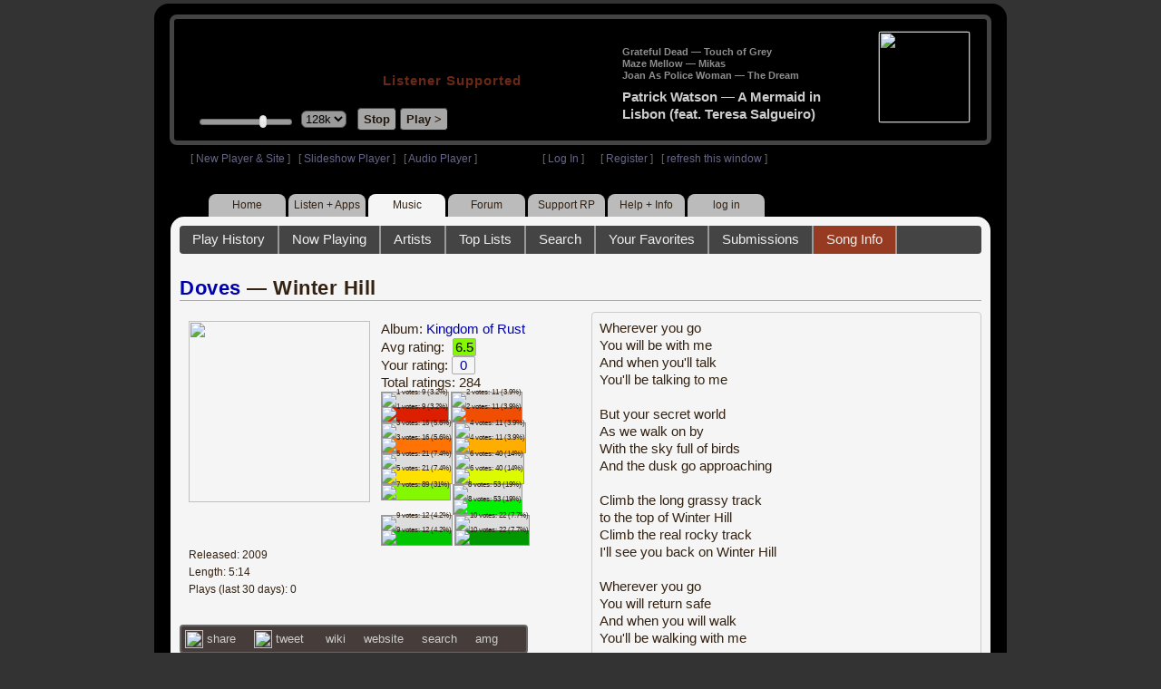

--- FILE ---
content_type: text/html; charset=UTF-8
request_url: https://legacy.radioparadise.com/rp3.php?name=Music&file=songinfo&song_id=41124
body_size: 9150
content:
<!DOCTYPE HTML PUBLIC "-//W3C//DTD HTML 4.01//EN" "http://www.w3.org/TR/html4/strict.dtd">
<html>
<head>
<meta http-equiv="content-type" content="text/html; charset=UTF-8" />
<title>Doves - Winter Hill - Radio Paradise - eclectic commercial free Internet radio</title>
<meta name="description" content="Modern & classic rock, electronica, world music & more - picked & mixed by real humans - highest quality sound with no subscription fees or ads.">
<meta name="keywords" content="Doves,Winter Hill, radio, rock, progressive, FM, DJ, HD, music, free, free-form, freeform, high fidelity, high bitrate, 320k, 192k, high resolution, 24bit, 24 bit, commercial-free">
<meta name="ROBOTS" content="ALL">
<meta name="REVISIT-AFTER" content="10 DAYS">
<meta name="distribution" content="global">
<meta http-equiv="EXPIRES" content="0">
<meta name="AUTHOR" content="Radioparadise.com">
<meta name="COPYRIGHT" content="Copyright (c) 1999-2018 by radioparadise.com">
<meta property="og:image" content="http://graphics.radioparadise.com/covers/l/B001QFNSCK.jpg">
<meta property="og:image:width" content="500">
<meta property="og:image:height" content="500">
<meta property="og:url" content="https://www.radioparadise.com/rp_2.php?n=Music&f=songinfo&song_id=41124">
<meta property="og:title" content="Listening to Doves on Radio Paradise">
<meta property="og:description" content="Winter Hill from the album Kingdom of Rust">
<link rel="stylesheet" href="https://cdnjs.cloudflare.com/ajax/libs/font-awesome/4.4.0/css/font-awesome.min.css">
<link rel="stylesheet" href="//code.jquery.com/ui/1.12.0/themes/ui-darkness/jquery-ui.css">
<link rel="stylesheet" href="css/rp3.css?version=1765224966" type="text/css">
<link rel="stylesheet" href="css/rp2-3.css?version=1765224966" type="text/css">
<link rel="stylesheet" type="text/css" href="css/sweetalert.css">
<link rel="stylesheet" type="text/css" href="css/swal-forms.css">
<script src="https://code.jquery.com/jquery-1.12.4.js"></script>
<script src="https://code.jquery.com/ui/1.12.0/jquery-ui.js"></script>
<script src="scripts/sweetalert.min.js"></script>
<script src="scripts/swal-forms.js"></script>
<script src="scripts/rp2-x.js?version=1765224966"></script>
<link type="text/css" href="scripts/themes/base/jquery.ui.all.css?version=1.61" rel="stylesheet" />
<script type="text/javascript" src="scripts/ui/jquery.ui.core.js"></script>
<script type="text/javascript" src="scripts/ui/jquery.ui.widget.js"></script>
<script type="text/javascript" src="scripts/ui/jquery.ui.mouse.js"></script>
<script type="text/javascript" src="scripts/ui/jquery.ui.slider.js"></script>

<style type="text/css">.ui-slider-horizontal .ui-state-default { height: 12px; width: 6px; }</style>

<script type="text/javascript">
	function setCookie(c_name, value, sec){
		var date = new Date();
		date.setTime(date.getTime() + sec * 1000);
		var c_value=escape(value) + ((sec == null) ? "" : "; expires=" + date.toUTCString() + "; domain=.radioparadise.com; path=/");
		document.cookie = c_name + "=" + c_value;
	}
	
	function readCookie(name) {
		var nameEQ = name + "=";
		var ca = document.cookie.split(';');
		for(var i=0;i < ca.length;i++) {
			var c = ca[i];
			while (c.charAt(0)==' ') c = c.substring(1,c.length);
			if (c.indexOf(nameEQ) == 0) return c.substring(nameEQ.length,c.length);
		}
		return null;
	}

	function eraseCookie(name) {
		setCookie(name,"",-1);
	}
	
	// setCookie("uri", "name=Music&file=songinfo&song_id=41124", 2);
	if(self.location==top.location)self.location="rp_2.php#name=Music&file=songinfo&song_id=41124"
	function changeHash(hash) {
		if(history.pushState) {
			top.history.replaceState(null, top.document.title, '#'+hash);
		} else {
			top.document.location.hash = hash;
		}
	}	
	top.document.title = "Doves - Winter Hill - Radio Paradise - eclectic commercial free Internet radio";
	changeHash('name=Music&file=songinfo&song_id=41124');
	
	var pos = getPos();
	if (!pos) pos = 70;
	$(function(){
		$( "#slider" ).slider({
			value: pos,
			min: 0,
			max: 100,
			slide: function( event, ui ) {
				setVolume( ui.value );
			}
		});
	});

	
	var offset = new Date().getTimezoneOffset();
	document.cookie = "offset=" + offset;
	var validated = '';
	var first = 'yes';
	
	function change_img(div_id,img_id) {
		$(div_id).css("background-image", "url(graphics/" + img_id + ")");  
	}
	function load_topic_content(file) {
		$('#topic_content').load('rp3-content/Music/' + file + '.php');
		$('html, body').animate({ scrollTop: 0 }, 0);
	}

	function rateThis(song_id) {
		if (validated == 'yes') {
			$("#info").load("rp3_web_rating.php", { "song_id": song_id  }).fadeIn(500);
		}else{
			logIn('Please Log In');
		}
	}
	
	function doRating(song_id, rating) {
		$('#rating_' + song_id).load('ajax_rp3_web_rating.php?rating=' +  rating + '&song_id=' + song_id);
		$("#info").fadeOut(500);
	}

	function hideInfo() {
		$("#info").fadeOut(500);
	}
	
	function hideHeader(){
		$('#appeal_header').hide(200);
		setCookie("C_hide_appeal", "true", 432000)
	}
	
	var name = 'Music';

	function logIn(title_text) {
		swal.withForm({  
			html: true, 
			title: title_text,  
			text: 'To sign up for an account or recover your password, go to <a style="color:#446" href="https://legacy.radioparadise.com/?n=Help&f=register">radioparadise.com/register</a>.',
			confirmButtonText: 'Log In',
			confirmButtonColor: '#6677cc',
			showCancelButton: true,
			cancelButtonColor: '#666',
			closeOnConfirm: true,
			formFields: [
			  { id: 'username', placeholder: 'Username or email address' },
			  { id: 'password', type: 'password' },
			]
		  }, function (isConfirm) {
			if (isConfirm) {
				$.getJSON("https://api.radioparadise.com/api/auth", { username: this.swalForm.username, passwd: this.swalForm.password }, function(data){
					console.log(data);
					if (data.status == 'fail') {
						logIn('Invalid Login');
					}else{
						var exp = 31536000;
						setCookie('C_username', data.username, exp);
						setCookie('C_user_id', data.user_id, exp);
						setCookie('C_passwd', data.passwd, exp);
						window.location.reload(false);
					}
				});
			}
		  });
	}
	
	function logOut() {
		setCookie('C_passwd', '', -360);
		setCookie('C_username', '', -360);
		setCookie('C_user_id', '', -360);
		window.location.reload(false);
	}

	window.onload=function(){
		playlist_update();
			}
		
</script>
</head>
<body>
<div align="center">
<div id="container">
<div align="center">
<div id="header">
	<table border="0" width="900" cellpadding="0" cellspacing="0" ><tr><td width="20">&nbsp;</td>
	<td width="420" class="logo">
	
	<a href="content.php?name=Home">
	<img src="clear.gif" width="420" height="46" border="0"></a>
	<div style="font-weight:bold;letter-spacing:1px;margin-left:202px;margin-bottom:20px;">
	<a class="black" href="https://support.radioparadise.com" target="_blank">Listener Supported</a>
	</div>
	<div id="controls">
		<div id="slider" title="Volume">
		</div>
		<form action="rp_2.php#name=Music&file=songinfo&song_id=41124" target="_top" method="post" style="display:inline">
		<select name="change_bitrate" onchange="this.form.submit();" style="outline: none" title="Select main stream bitrate">
		<option value="0">64k</option>
		<option value="1" selected>128k</option>
		<option value="2">320k</option>
		</select></form>&nbsp;&nbsp;
		<input type="button" class="button" value="Stop" title="Stop Audio" onclick="javacript: doStop(); return false;">
		<input type="button" class="button" id="play_button"  value="Play >" title="Start or return to main RP stream" onclick="javacript: doReturn(); return false;">
	
		<script type="text/javascript">
			if (parent.frames.player_2.playing == "yes") {
				button_2();
			}
			if (parent.frames.player_1.playing == "yes") {
				button_3();
			}
		</script>
	
	</div>
	</td><td align="center" valign="top" width="460" >
	<form action="javascript: doTopRating()" id="rating_form_top" style="display:inline">
	
		<div id="nowplaying">
			<div id="playlist_content">	
			
			</div>
		</div>
		
	</form>
	</td></tr></table>
</div>
<table border="0" width="900" cellpadding="0" cellspacing="0" ><tr><td>
<div id="classic" style="text-align:left;height:26px;margin-left:20px;">[ <a class="login" a href="https://new.radioparadise.com" target="_top">New Player & Site</a> ]&nbsp;&nbsp&nbsp[ <a class="login" href="javascript: startRPHD();">Slideshow Player</a> ]&nbsp;&nbsp&nbsp[ <a class="login" href="javascript: startPlayer();">Audio Player</a> ]&nbsp;&nbsp;&nbsp;&nbsp;&nbsp;&nbsp;&nbsp;&nbsp;&nbsp;&nbsp;&nbsp;&nbsp;&nbsp;&nbsp;&nbsp;&nbsp;&nbsp;&nbsp;&nbsp;&nbsp;&nbsp;&nbsp;&nbsp;&nbsp;[ <a class="login" href="javascript:logIn('Log In')">Log In</a> ]&nbsp;&nbsp;&nbsp;&nbsp;&nbsp;&nbsp;[ <a class="login" href="?n=Help&f=register">Register</a> ]&nbsp;&nbsp;&nbsp;[ <a class="login" href="javascript://" onClick="window.location.reload()">refresh this window</a> ]</span></div></td></tr></table>
</div>

<ul id="nav2">
	<li><a href="rp3.php">Home</a></li>
	<li><a href="rp3.php?name=Listen">Listen&nbsp;+&nbsp;Apps</a></li>
	<li class="activelink"><a href="rp3.php?name=Music">Music</a></li>
	<li><a href="rp3.php?name=Forum">Forum</a></li>
	<li><a href="https://support.radioparadise.com" target="_blank">Support&nbsp;RP</a></li>
	<li><a href="rp3.php?name=Help">Help&nbsp;+&nbsp;Info</a></li>
	<li><a href="javascript:logIn('Please Log In')">log in</a></li>
</ul>
<div id="info"></div>
<div align="center">
<div id="content">

<style>
#div_info {
	float:left;
	margin-right:12px;
}
#div_lyrics {
	border: 1px solid #ccc;
	border-radius: 4px;
	padding: 8px;
	height: 390px;
	overflow: auto;
}


#div_comments {
	clear: left;
}
.rating-div a{
	display: block;
	padding-top:0px;
	height:18px;
	width: 24px;
}
.rating-div{
	width: 24px;
	height: 18px;
	border: 1px solid #aaa;
	border-radius: 2px;
	display: inline-block;
}
#rating_dist
{

}
#rating_dist td {
	margin: 0px;
	margin-right: 2px;
}
.sales_links a {
	color: #ccc;
    text-decoration: none;
	outline: none;
	display:inline;
	border: 0;
}

.misc_links {
	margin-top: 20px;
	clear: left;
}
.misc_links a {
	color: #ccc;
	outline: none;
	margin-right: 20px;
}
.comments {
	padding: 12px;
	margin-bottom: 12px;
	border-bottom: 1px solid #aaa;
	word-wrap: break-word;
}

.comments img {
	max-width: 90%;
	height: auto;
}

.comments_footer {
	text-align:right;
	padding:6px;
	margin-right:4px;
	margin-top:10px;
	font-size: 90%;
}

.quote
{
	border: #999 1px dotted;
	background-color: #ddd;
	margin-left: 20px;
	margin-top: 8px;
	padding: 10px;
	font-size: 9pt;
	overflow: visible; 
	overflow-x:auto; 
	overflow-y:hidden; 
	padding-bottom:15px;
}
.comments a {
	color: #119;
}

.song_info_nav {
	float: right;
}
.song_info_nav a{
	opacity: 0.7;
}
.song_info_nav a:hover {
	opacity: 1;
}
</style>
<script>
	var song_id = '41124';
	var validated = '';
	
	function deletePost(post_id) {
		swal({
		  title: "Delete Post",
		  text: "Are you sure you want to permanently delete this post?",
		  showCancelButton: true,
		  confirmButtonColor: "#DD6B55",
		  confirmButtonText: "Yes, Delete it",
		  closeOnConfirm: true,
		  showLoaderOnConfirm: false
		},
		function(){
		  location.href='/rp3.php?n=Music&f=post&song_id=' + song_id + '&delete=' + post_id;
		});
	}
	
	function postComment() {
		if (validated == 'yes') {
			location.href='/rp3.php?n=Music&f=post&song_id=' + song_id;
		}else{
			logIn('Please Log In');
		}
	}

	var offset = 20;
	var remaining_comments =  - offset; 

	function update_morelink() {
		if (remaining_comments > 0) {
			$('#morelink').html('<div class="heading_2"> <a href="javascript:add_comments()">(more)</a></div>');
		 }else{
			$('#morelink').html("&nbsp;");
		 }
	}

	function add_comments()
	{
	   $.ajax({
		 type: "GET",
		 url: 'ajax_rp3_get_comments.php',
		 data: "song_id=41124&offset=" + offset, 
		 success: function(data) {
			$('#div_comments').append(data);
			offset = offset + 20;
			remaining_comments = remaining_comments - 20;
			update_morelink();
		 }

	   });
	}
	$(update_morelink);	
</script>
		
<div id="topic_nav" style="margin-bottom:12px;">
  <ul>
  	<li><a href="/rp3.php?n=Music&f=play_history">Play History</a></li>
  	<li ><a href="/rp3.php?n=Music&f=songinfo">Now Playing</a></li>
  	<li><a href="/rp3.php?n=Music&f=artists">Artists</a></li>
    <li><a href="/rp3.php?n=Music&f=top_lists">Top Lists</a></li>
    <li><a href="/rp3.php?n=Music&f=search">Search</a></li>
    <li><a href="/rp3.php?n=Music&f=favorites">Your Favorites</a></li>
    <li><a href="/rp3.php?n=Submissions">Submissions</a></li>    <li class="topic_nav_active"><a href="/rp3.php?n=Music&f=songinfo&song_id="41124">Song Info</a></li>
      </ul>
</div>

<div class="topic_head">
<a href="/rp3.php?n=Music&f=artists&artist=Doves">Doves</a> &mdash; Winter Hill<span class="song_info_nav"></span></div>
<div id="div_info" style="width:50%">
<div style="position:relative; padding:10px;">
<a href="/rp3.php?n=Music&f=album&asin=B001QFNSCK"><img src="https://img.radioparadise.com/covers/m/B001QFNSCK.jpg" align="left" style="width:200px;height:200px;margin-right:12px;margin-bottom:24px;" ></a>Album: <a href="/rp3.php?n=Music&f=album&asin=B001QFNSCK">Kingdom of Rust</a><br />
Avg rating: <div class="rating-div rating_7" style="margin-left:5px;">6.5</div><br />
Your rating: <div id="rating_41124" style="display:inline-block;"><div title="Your rating - click to change" class="rating-div rating_0" ><a href="javascript:rateThis('41124')"><span id="rating_text">0</a></span></div></div><br />
Total ratings: 284<br />
<div id="histogram">
<div class="rating_cell"><img src="graphics/clear.gif" style="width:12px;height:36px;background-color:#ddd;" title="1 votes: 9 (3.2%)"><br /><img src="graphics/clear.gif" style="width:12px;height:4px;background-color:#db1f00;" title="1 votes: 9 (3.2%)"></div> 
<div class="rating_cell"><img src="graphics/clear.gif" style="width:12px;height:35px;background-color:#ddd;" title="2 votes: 11 (3.9%)"><br /><img src="graphics/clear.gif" style="width:12px;height:5px;background-color:#f04e02;" title="2 votes: 11 (3.9%)"></div> 
<div class="rating_cell"><img src="graphics/clear.gif" style="width:12px;height:33px;background-color:#ddd;" title="3 votes: 16 (5.6%)"><br /><img src="graphics/clear.gif" style="width:12px;height:7px;background-color:#ff7305;" title="3 votes: 16 (5.6%)"></div> 
<div class="rating_cell"><img src="graphics/clear.gif" style="width:12px;height:35px;background-color:#ddd;" title="4 votes: 11 (3.9%)"><br /><img src="graphics/clear.gif" style="width:12px;height:5px;background-color:#ffae00;" title="4 votes: 11 (3.9%)"></div> 
<div class="rating_cell"><img src="graphics/clear.gif" style="width:12px;height:30px;background-color:#ddd;" title="5 votes: 21 (7.4%)"><br /><img src="graphics/clear.gif" style="width:12px;height:10px;background-color:#ffe100;" title="5 votes: 21 (7.4%)"></div> 
<div class="rating_cell"><img src="graphics/clear.gif" style="width:12px;height:22px;background-color:#ddd;" title="6 votes: 40 (14%)"><br /><img src="graphics/clear.gif" style="width:12px;height:18px;background-color:#dcfa00;" title="6 votes: 40 (14%)"></div> 
<div class="rating_cell"><img src="graphics/clear.gif" style="width:12px;height:40px;background-color:#84f800;" title="7 votes: 89 (31%)"></div> 
<div class="rating_cell"><img src="graphics/clear.gif" style="width:12px;height:16px;background-color:#ddd;" title="8 votes: 53 (19%)"><br /><img src="graphics/clear.gif" style="width:12px;height:24px;background-color:#00f102;" title="8 votes: 53 (19%)"></div> 
<div class="rating_cell"><img src="graphics/clear.gif" style="width:12px;height:34px;background-color:#ddd;" title="9 votes: 12 (4.2%)"><br /><img src="graphics/clear.gif" style="width:12px;height:6px;background-color:#00c501;" title="9 votes: 12 (4.2%)"></div> 
<div class="rating_cell"><img src="graphics/clear.gif" style="width:12px;height:30px;background-color:#ddd;" title="10 votes: 22 (7.7%)"><br /><img src="graphics/clear.gif" style="width:12px;height:10px;background-color:#009800;" title="10 votes: 22 (7.7%)"></div> 
</div>
<span style="font-size: 80%;">
Released: 2009<br />
Length: 5:14<br />
Plays (last 30 days): 0<br />
</span>
</div>
<div class="misc_links"><a href="https://www.facebook.com/sharer/sharer.php?u=https%3A%2F%2Fapi.radioparadise.com%2Fsiteapi.php%2F%3Ffile%3Dsocial%253A%253Ashare-song%26song_id%3D41124" target="_blank"><img src="graphics/facebook-logo.png" width="20" height="20" border="0" align="center"> share</a><a href="//api.radioparadise.com/siteapi.php/?file=social%3A%3Atweet&song_id=41124&artist=Doves&title=Winter+Hill" target="_blank"><img src="graphics/twitter-logo.png" width="20" height="20" border="0"  align="center"> tweet</a><a href="https://en.wikipedia.org/wiki/Doves_(band)" target="_blank"> wiki</a><a href="http://www.dovesmusicblog.com" target="_blank">website</a><a href="http://www.google.com/search?q=Doves" target="_blank">search</a><a href="http://www.allmusic.com/search/artist/Doves" target="_blank">amg</a></div><div class="sales_links"><img src="graphics/amazon_trans_100x40.png" style="margin-right:8px;float:left;"><div class="amazon_links"><a href="https://assoc-redirect.amazon.com/g/r/https://www.amazon.com/dp/B001QFNSCK?tag=radioparadise-20" target="_blank">cd</a></div><div class="amazon_links"><a href="https://assoc-redirect.amazon.com/g/r/https://www.amazon.com/dp/B0029EGJHS?tag=radioparadise-20" target="_blank">mp3</a></div><div class="amazon_links"><a href="https://www.amazon.com/s?url=search-alias%3Ddigital-music&field-keywords=Doves&tag=radioparadise-20" target="_blank">search</a></div></div><div class="sales_links"><img src="graphics/itunes_trans_100x40.png" style="margin-right:8px;float:left;" ><div id="itunes" style="display:inline;"><div class="itunes_links"><a href="" target="_blank">song</a></div><div class="itunes_links"><a href="" target="_blank">album</a></div><div class="itunes_links"><a href="https://music.apple.com/us/artist/doves/627270?uo=4&at=10l7mg&app=music" target="_blank">artist</a></div></div></div></div>
<div id="div_lyrics">
Wherever you go<br />You will be with me<br />And when you'll talk<br />You'll be talking to me<br /><br />But your secret world<br />As we walk on by<br />With the sky full of birds<br />And the dusk go approaching<br /><br />Climb the long grassy track <br />to the top of Winter Hill<br />Climb the real rocky track<br />I'll see you back on Winter Hill<br /><br />Wherever you go<br />You will return safe<br />And when you will walk<br />You'll be walking with me<br /><br />But if comes the day<br />You meet someone new<br />You will be wth them<br />But I'll be thinking of you<br /><br />Climb the long grassy track <br />to the top of Winter Hill<br />Stay with me see so far<br />at the top I'll see you back <br />I'll see you back on Winter Hill<br /><br />Where she traveled far<br />Yeah we stayed apart<br />But she crashed alone<br />On Winter Hill<br /><br />Climb the long grassy track to the top <br />I can't turn back<br />Climb the real rocky track <br />to the top of Winter Hill<br />I'll see you back on Winter Hill</div>
<div class="topic_head">Comments (31)<span style="font-weight:normal;font-size:70%;float:right;margin-right:24px;"><a href="javascript:postComment()">add comment</a></span>
</div>
<div id="div_comments">
<div class="comments"><strong>&nbsp;</strong><strong>dragon1952 wrote:</strong><div class="quote"><br />Eh...you Brits are so passe anyway....what do you know.<br /><br /></div><em>&nbsp;</em> <br />In the context of President Trump, that post is hugely funny though there is no way you could know in 2015. &nbsp;<br />&nbsp;<br />America WAS great........ &nbsp;<br /><div class="comments_footer">Posted 8 years ago by <a href="https://www.radioparadise.com/account/profile/55228" target="_blank">westslope</a> &nbsp;&nbsp;&nbsp;[  <a href="rp3.php?name=Music&file=post&song_id=41124&reply=447793e906131dcc80ccc574ca87c3c8"> Reply ]</a></div></div>
<div class="comments">Journey not the destination she said, I never forget.<br /><div class="comments_footer">Posted 9 years ago by <a href="https://www.radioparadise.com/account/profile/191924" target="_blank">twoplain2sea</a> &nbsp;&nbsp;&nbsp;[  <a href="rp3.php?name=Music&file=post&song_id=41124&reply=5a36f913c2056cae67b390bc063d74cf"> Reply ]</a></div></div>
<div class="comments"><strong>&nbsp;</strong><strong>Jelani wrote:</strong><div class="quote">do you think he spits when he pronounces "B"'s?<br /><br /></div><em>&nbsp;</em> <br />You're right there. &nbsp;I wouldn't want to wipe his microphone down down after a gig. &nbsp;His vocals also annoy my ears after a few tracks, which is a shame because I feel they are great band.<br /><br />edit: &nbsp;how do you rate a great song when you can't bear the vocalist?<br /><div class="comments_footer">Posted 10 years ago by <a href="https://www.radioparadise.com/account/profile/145369" target="_blank">DaidyBoy</a> &nbsp;&nbsp;&nbsp;[  <a href="rp3.php?name=Music&file=post&song_id=41124&reply=4460c4d2ff95d373e6e5277aeb1cec7c"> Reply ]</a></div></div>
<div class="comments"><strong>&nbsp;</strong><strong>fredriley wrote:</strong><div class="quote">Ten songs, 50 minutes, not a rating over 3 in the lot. Looks like another fallow period on RP for the Nottingham jury... :(<br /><br />Still, we have faith that the Dear Leaders will provide in the fullness of time :)<br /><br /></div><em>&nbsp;</em> <br />Eh...you Brits are so passe anyway....what do you know.<br /><div class="comments_footer">Posted 10 years ago by <a href="https://www.radioparadise.com/account/profile/155154" target="_blank">dragon1952</a> &nbsp;&nbsp;&nbsp;[  <a href="rp3.php?name=Music&file=post&song_id=41124&reply=552fb77b0939af7271ce812b7c3980e9"> Reply ]</a></div></div>
<div class="comments"><img title="{#Cheers}" src="https://img.radioparadise.com/emoji/icon_cheers.gif" border="0" alt="{#Cheers}" /><br /><div class="comments_footer">Posted 14 years ago by <a href="https://www.radioparadise.com/account/profile/78073" target="_blank">camatcba</a> &nbsp;&nbsp;&nbsp;[  <a href="rp3.php?name=Music&file=post&song_id=41124&reply=e7f8cddde0506e88d658de8da43ed8cf"> Reply ]</a></div></div>
<div class="comments"><strong>&nbsp;</strong><strong>fredriley wrote:</strong><div class="quote">Ten songs, 50 minutes, not a rating over 3 in the lot. Looks like another fallow period on RP for the Nottingham jury... :(<br /><br />Still, we have faith that the Dear Leaders will provide in the fullness of time :)</div><em>&nbsp;</em> <br />I respectfully disagree...this song is a solid 7. (In fact, this entire album is songs from 7 to 10 in quality.) But I saw your favorites and least favorites list and we have vastly different taste in music. You rated Townshend's "My Love Opens the Door" a 1... it's one of my favorite songs of all time. Similarly for several other of your least favorite songs. You're right though, that RP sometimes puts together some terrible sets with nothing better than a 3. Usually in the middle of the night or early Sunday morning.&nbsp;<br /><br /><div class="comments_footer">Posted 15 years ago by <a href="https://www.radioparadise.com/account/profile/24039" target="_blank">pianocomposer</a> &nbsp;&nbsp;&nbsp;[  <a href="rp3.php?name=Music&file=post&song_id=41124&reply=effb755b0b07f5e9d07a0b312ec1f2c8"> Reply ]</a></div></div>
<div class="comments">Ten songs, 50 minutes, not a rating over 3 in the lot. Looks like another fallow period on RP for the Nottingham jury... :(<br /><br />Still, we have faith that the Dear Leaders will provide in the fullness of time :)<br /><div class="comments_footer">Posted 15 years ago by <a href="https://www.radioparadise.com/account/profile/46914" target="_blank">fredriley</a> &nbsp;&nbsp;&nbsp;[  <a href="rp3.php?name=Music&file=post&song_id=41124&reply=5ba1372a9af05518a39f06abd6878cfe"> Reply ]</a></div></div>
<div class="comments">holy shit. his vocals on every tune on this entire CD grow more irritating with each listen.<br /><div class="comments_footer">Posted 15 years ago by <a href="https://www.radioparadise.com/account/profile/16775" target="_blank">zipper</a> &nbsp;&nbsp;&nbsp;[  <a href="rp3.php?name=Music&file=post&song_id=41124&reply=2c6880f9c108c4ff1d816dd1fa244601"> Reply ]</a></div></div>
<div class="comments"><strong>&nbsp;</strong><strong>EssexTex wrote:</strong><div class="quote">Bloody brilliant band<br /></div><em>&nbsp;</em> <br />Yes, very nice!!<br /><br /><div class="comments_footer">Posted 15 years ago by <a href="https://www.radioparadise.com/account/profile/84555" target="_blank">helgigermany</a> &nbsp;&nbsp;&nbsp;[  <a href="rp3.php?name=Music&file=post&song_id=41124&reply=fc52c67b0f8873ea8d7bb9ee8c101fac"> Reply ]</a></div></div>
<div class="comments">Bloody brilliant band<br /><div class="comments_footer">Posted 15 years ago by <a href="https://www.radioparadise.com/account/profile/59499" target="_blank">EssexTex</a> &nbsp;&nbsp;&nbsp;[  <a href="rp3.php?name=Music&file=post&song_id=41124&reply=24570915153cbcd286cc4561c18b188f"> Reply ]</a></div></div>
<div class="comments">IMHO there is some REALLY well thought-out guitar in here.<br /><div class="comments_footer">Posted 15 years ago by <a href="https://www.radioparadise.com/account/profile/65005" target="_blank">tompoll</a> &nbsp;&nbsp;&nbsp;[  <a href="rp3.php?name=Music&file=post&song_id=41124&reply=5d43e45e7cddcdc47774f9db80a7ae2a"> Reply ]</a></div></div>
<div class="comments">do you think he spits when he pronounces "B"'s?<br /><div class="comments_footer">Posted 15 years ago by <a href="https://www.radioparadise.com/account/profile/50291" target="_blank">Jelani</a> &nbsp;&nbsp;&nbsp;[  <a href="rp3.php?name=Music&file=post&song_id=41124&reply=630e3bf876b25fd949e9669f9dac40d5"> Reply ]</a></div></div>
<div class="comments">Does this song <em>flow</em> together with the previous song 'Nina' by the Durutti Column? You bet it does! Good work RP. <img title="{#Music}" src="https://img.radioparadise.com/emoji/icon_music.gif" border="0" alt="{#Music}" /><br /><div class="comments_footer">Posted 15 years ago by <a href="https://www.radioparadise.com/account/profile/74170" target="_blank">peter_james_bond</a> &nbsp;&nbsp;&nbsp;[  <a href="rp3.php?name=Music&file=post&song_id=41124&reply=8bfc6087848075020418d9b98e01d587"> Reply ]</a></div></div>
<div class="comments">Love this whole album.<br /><div class="comments_footer">Posted 16 years ago by <a href="https://www.radioparadise.com/account/profile/47382" target="_blank">rtrudeau</a> &nbsp;&nbsp;&nbsp;[  <a href="rp3.php?name=Music&file=post&song_id=41124&reply=226713330978b00b8571660b89407d40"> Reply ]</a></div></div>
<div class="comments"><br />This was their set opener at Sasquatch this summer, and it was awesome!&nbsp; <br /><br />10 <br /><br /><div class="comments_footer">Posted 16 years ago by <a href="https://www.radioparadise.com/account/profile/23672" target="_blank">vandal</a> &nbsp;&nbsp;&nbsp;[  <a href="rp3.php?name=Music&file=post&song_id=41124&reply=b188c7aa6634728c703215f778c1ac1d"> Reply ]</a></div></div>
<div class="comments">Boring.....<br /><div class="comments_footer">Posted 16 years ago by <a href="https://www.radioparadise.com/account/profile/17680" target="_blank">DaveInSaoMiguel</a> &nbsp;&nbsp;&nbsp;[  <a href="rp3.php?name=Music&file=post&song_id=41124&reply=55b7b73d78938acc10d9d6e29b91ab83"> Reply ]</a></div></div>
<div class="comments">i thought this song was Gideon by My Morning Jacket when the first few notes hit<br /><div class="comments_footer">Posted 16 years ago by <a href="https://www.radioparadise.com/account/profile/53286" target="_blank">Dancing_banana</a> &nbsp;&nbsp;&nbsp;[  <a href="rp3.php?name=Music&file=post&song_id=41124&reply=787d8fd1fc63ef18294d9cc5e31bae3c"> Reply ]</a></div></div>
<div class="comments"><a title="Winter Hill - Live on Later with.... Jools Holland" href="https://www.youtube.com/watch?v=qipxRcTZmj4" target="_blank">Winter Hill - Live on Later with.... Jools Holland</a><br /><div class="comments_footer">Posted 16 years ago by <a href="https://www.radioparadise.com/account/profile/74170" target="_blank">peter_james_bond</a> &nbsp;&nbsp;&nbsp;[  <a href="rp3.php?name=Music&file=post&song_id=41124&reply=e711925e170734e15f0b1ba49bceaa13"> Reply ]</a></div></div>
<div class="comments"><strong>&nbsp;</strong><strong>WayUpNorth wrote:</strong><div class="quote">Music's good but the singing is too "crooner-ish" for me.<br /></div><em>&nbsp;</em> <br />crooners are intelligible. this is mushmouth.<br /><div class="comments_footer">Posted 16 years ago by <a href="https://www.radioparadise.com/account/profile/16775" target="_blank">zipper</a> &nbsp;&nbsp;&nbsp;[  <a href="rp3.php?name=Music&file=post&song_id=41124&reply=447e131c1fa94776fe9f3cb46122bf60"> Reply ]</a></div></div>
<div class="comments">Music's good but the singing is too "crooner-ish" for me.<br /><div class="comments_footer">Posted 16 years ago by <a href="https://www.radioparadise.com/account/profile/75261" target="_blank">WayUpNorth</a> &nbsp;&nbsp;&nbsp;[  <a href="rp3.php?name=Music&file=post&song_id=41124&reply=292f6145a05314096cb4cd0d46865de6"> Reply ]</a></div></div>
<div class="comments">The new album is AMAZING. NYC Terminal 5 here I come. Got to hear this live.<br /><div class="comments_footer">Posted 16 years ago by <a href="https://www.radioparadise.com/account/profile/68654" target="_blank">Crawlmeister</a> &nbsp;&nbsp;&nbsp;[  <a href="rp3.php?name=Music&file=post&song_id=41124&reply=74b3d4f5e0e25dc36d9faa770a2baa52"> Reply ]</a></div></div>
<div class="comments">Nothing golden about the lead volcals . .&nbsp;&nbsp; *ugh<br /><div class="comments_footer">Posted 16 years ago by <a href="https://www.radioparadise.com/account/profile/15055" target="_blank">wenatchee</a> &nbsp;&nbsp;&nbsp;[  <a href="rp3.php?name=Music&file=post&song_id=41124&reply=f9fbcfb6f18b25f3c90b04ad271ffab8"> Reply ]</a></div></div>
<div class="comments">Good honest pommie indie rock/pop<br /><div class="comments_footer">Posted 16 years ago by <a href="https://www.radioparadise.com/account/profile/80824" target="_blank">Steve_of_Noosa</a> &nbsp;&nbsp;&nbsp;[  <a href="rp3.php?name=Music&file=post&song_id=41124&reply=1969ca9506b9571431ad72bc0ad9d430"> Reply ]</a></div></div>
<div class="comments">So? &nbsp;New albums get more airplay.<br /><br /><strong>&nbsp;</strong><strong>wrangler wrote:</strong><div class="quote">didn't we just hear the doves a couple hours ago?</div><em>&nbsp;</em> <br /><br /><div class="comments_footer">Posted 16 years ago by <a href="https://www.radioparadise.com/account/profile/18133" target="_blank">xkolibuul</a> &nbsp;&nbsp;&nbsp;[  <a href="rp3.php?name=Music&file=post&song_id=41124&reply=69c6df87abebf37e5ffb69b6773208d5"> Reply ]</a></div></div>
<div class="comments">didn't we just hear the doves a couple hours ago?<br /><br /><div class="comments_footer">Posted 16 years ago by <a href="https://www.radioparadise.com/account/profile/67073" target="_blank">wrangler</a> &nbsp;&nbsp;&nbsp;[  <a href="rp3.php?name=Music&file=post&song_id=41124&reply=bca3e26923fcc29196921d6c7c3ad258"> Reply ]</a></div></div>
<div class="comments"><strong>&nbsp;</strong><strong>leap wrote:</strong><div class="quote"><img title="{#Motor}" src="https://img.radioparadise.com/emoji/icon_motor.gif" border="0" alt="{#Motor}" /><br /></div><em>&nbsp;</em> <br />Is that yours, or did Bill get a new bikey bike?&nbsp; <br /><br /><br /><div class="comments_footer">Posted 16 years ago by <a href="https://www.radioparadise.com/account/profile/79631" target="_blank">goodpunk</a> &nbsp;&nbsp;&nbsp;[  <a href="rp3.php?name=Music&file=post&song_id=41124&reply=c843fdaebe9f0d0451e32c603cba9e27"> Reply ]</a></div></div>
<div class="comments"><strong>&nbsp;</strong><strong>jagdriver wrote:</strong><div class="quote">What more can one say? NEW DOVES!!!!!!!!<br /></div><em>&nbsp;</em> <br /><br /><img title="{#Iamwithstupid}" src="https://img.radioparadise.com/emoji/icon_iamwithstupid.gif" border="0" alt="{#Iamwithstupid}" /><br /><div class="comments_footer">Posted 16 years ago by <a href="https://www.radioparadise.com/account/profile/21644" target="_blank">jagdriver</a> &nbsp;&nbsp;&nbsp;[  <a href="rp3.php?name=Music&file=post&song_id=41124&reply=44cb8ddfc35323ee583bc73ee9f819ef"> Reply ]</a></div></div>
<div class="comments">This album is sounding very good! No weak tunes yet.<br /><div class="comments_footer">Posted 16 years ago by <a href="https://www.radioparadise.com/account/profile/74170" target="_blank">peter_james_bond</a> &nbsp;&nbsp;&nbsp;[  <a href="rp3.php?name=Music&file=post&song_id=41124&reply=e4066b001d037ae99c9a68b0d6ac59f9"> Reply ]</a></div></div>
<div class="comments">What more can one say? NEW DOVES!!!!!!!!<br /><div class="comments_footer">Posted 16 years ago by <a href="https://www.radioparadise.com/account/profile/21644" target="_blank">jagdriver</a> &nbsp;&nbsp;&nbsp;[  <a href="rp3.php?name=Music&file=post&song_id=41124&reply=9d2560c41d55dc6cddc19bc1d75d1eaa"> Reply ]</a></div></div>
<div class="comments">yay for new Doves!<br /><div class="comments_footer">Posted 16 years ago by <a href="https://www.radioparadise.com/account/profile/42185" target="_blank">DigitalJer</a> &nbsp;&nbsp;&nbsp;[  <a href="rp3.php?name=Music&file=post&song_id=41124&reply=ce646e46a9bc93b8619816597301bd72"> Reply ]</a></div></div>
<div class="comments"><img title="{#Motor}" src="https://img.radioparadise.com/emoji/icon_motor.gif" border="0" alt="{#Motor}" /><br /><div class="comments_footer">Posted 16 years ago by <a href="https://www.radioparadise.com/account/profile/65169" target="_blank">leap</a> &nbsp;&nbsp;&nbsp;[  <a href="rp3.php?name=Music&file=post&song_id=41124&reply=fd705d95aedb0c376973ef580901e68f"> Reply ]</a></div></div>
</div>
<div  id = "morelink" align="center"></div>
</div>
</div>
</div>
</div>

</body>
</html>


	
	
	
		


--- FILE ---
content_type: text/html; charset=UTF-8
request_url: https://legacy.radioparadise.com/ajax_playlist_display.php?x=1989
body_size: 492
content:
101000|<table border="0" cellpadding="0" cellspacing="0" width="100%"><tr><td valign="bottom" width="1"></td><td valign="bottom"><div id="pre_list"><a class="song_title"  href="https://legacy.radioparadise.com/rp2-content.php?name=Music&file=songinfo&song_id=1266">Grateful Dead &mdash; Touch of Grey</a><br /><a class="song_title"  href="https://legacy.radioparadise.com/rp2-content.php?name=Music&file=songinfo&song_id=54055">Maze Mellow &mdash; Mikas</a><br /><a class="song_title"  href="https://legacy.radioparadise.com/rp2-content.php?name=Music&file=songinfo&song_id=46502">Joan As Police Woman &mdash; The Dream</a><br /></div><a class="song_title" id="nowplaying_title" href="https://legacy.radioparadise.com/rp2-content.php?name=Music&file=songinfo&song_id=45903"><b>Patrick Watson &mdash; A Mermaid in Lisbon (feat. Teresa Salgueiro)</b></a></td><td valign="bottom" ><a class="song_title" id="nowplaying_title" href="https://legacy.radioparadise.com/rp2-content.php?name=Music&file=songinfo&song_id=45903"><img src="https://img.radioparadise.com/covers/m/19027_926d728a-4511-4611-a909-f99817f7ddaf.jpg" class = "cover_art" width="100" height="100" border="0" align="right" style="margin-left:12px;"></a></td></tr></table>